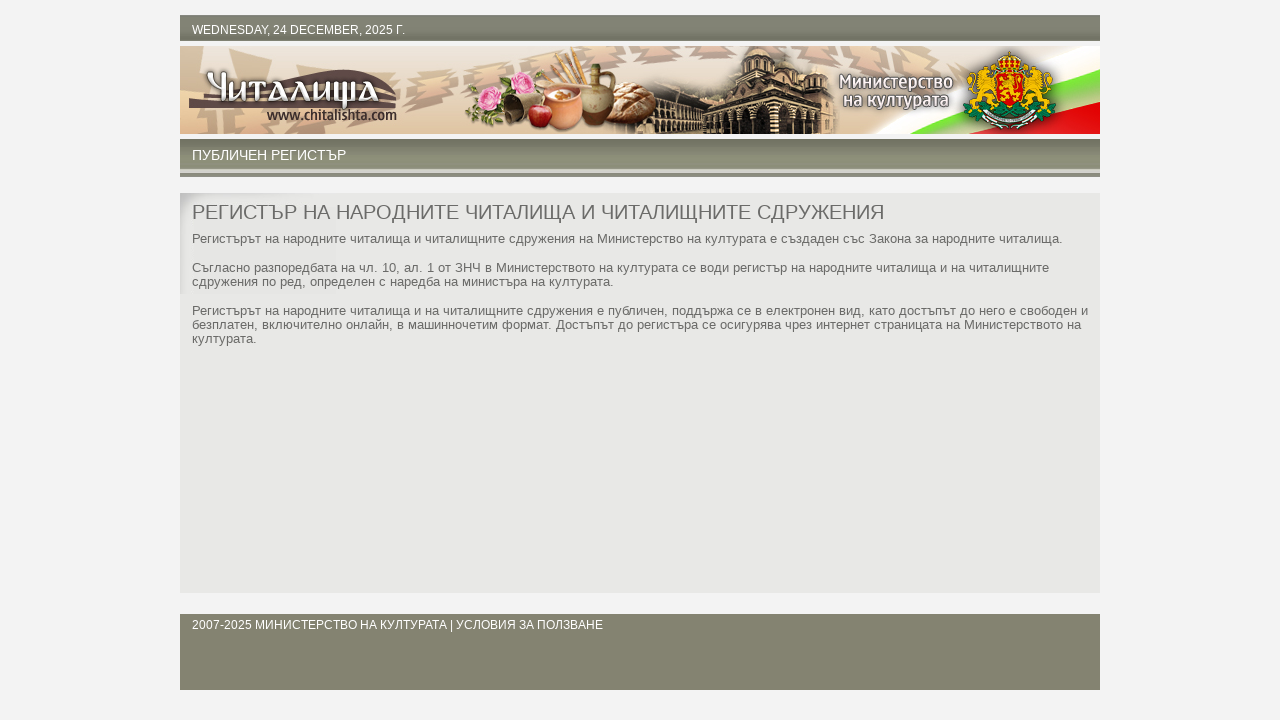

--- FILE ---
content_type: text/html;charset=UTF-8
request_url: https://chitalishta.com/?act=community&do=detail&id=2520&reg_num=2827
body_size: 1651
content:
<!DOCTYPE html PUBLIC "-//W3C//DTD XHTML 1.0 Transitional//EN"  "DTD/xhtml1-transitional.dtd"><html xmlns="http://www.w3.org/1999/xhtml" xml:lang="bg" lang="bg"><head><title>Регистър на народните читалища - </title><meta http-equiv="Content-Type" content="application/xhtml+xml; charset=utf-8" /><meta name="Keywords" content=""><meta name="Description" content=""><meta name='country' content='Bulgaria' /><meta name='language' content='BG' /><meta name='coverage' content='Worldwide' /><meta name='identifier' content='https://' /><meta name='revisit_after' content='1 days' /><meta name='robots' content='index, follow' /><meta name='title' content='' /><meta name="keywords" content="" /><meta name="description" content="" /><link rel=stylesheet href="/design/site.css" type="text/css"><link rel="shortcut icon" href="" /><script type="text/javascript" src="/js/jquery.js"></script><script type="text/javascript" src="/js/ajax.js"></script><script type="text/javascript" src="/js/functions.js"></script></head><body><div id="fb-root"></div>
<script>(function(d, s, id) {
  var js, fjs = d.getElementsByTagName(s)[0];
  if (d.getElementById(id)) return;
  js = d.createElement(s); js.id = id;
  js.src = "//connect.facebook.net/bg_BG/sdk.js#xfbml=1&version=v2.3";
  fjs.parentNode.insertBefore(js, fjs);
}(document, 'script', 'facebook-jssdk'));</script>
<div id="frame"><div id="header"><div class="searchbar"><div class="date">Wednesday, 24 December, 2025  г.</div></div><div class="logo"><img src="/design/logo1.jpg"></div><div class="menubar"><ul><li><a href="/regions">Публичен регистър</a></li></ul></div></div><div class="clear">&nbsp;</div><div id="content"><div class="content"><div class="first">
	<h2>Регистър на народните читалища и читалищните сдружения</h2>
	<p>Регистърът на народните читалища и читалищните сдружения на Министерство на културата е създаден със Закона за народните читалища.</p>
	<br><p>Съгласно разпоредбата на чл. 10, ал. 1 от ЗНЧ в Министерството на културата се води регистър на народните читалища и на читалищните сдружения по ред, определен с наредба на министъра на културата. </p>
	<br><p>Регистърът на народните читалища и на читалищните сдружения е публичен, поддържа се в електронен вид, като достъпът до него е свободен и безплатен, включително онлайн, в машинночетим формат. Достъпът до регистъра се осигурява чрез <a href="https://mc.government.bg/">интернет страницата</a> на Министерството на културата.</p>
</div>	
<div class="clear"></div></div><div class="clear"></div></div><div id="footer"><p></p><p>2007-2025 <a href="http://www.mc.government.bg/">Министерство на културата</a>  | <a href="/content/условия-за-ползване_968">условия за ползване</a></p></div>
	<script>
  (function(i,s,o,g,r,a,m){i['GoogleAnalyticsObject']=r;i[r]=i[r]||function(){
  (i[r].q=i[r].q||[]).push(arguments)},i[r].l=1*new Date();a=s.createElement(o),
  m=s.getElementsByTagName(o)[0];a.async=1;a.src=g;m.parentNode.insertBefore(a,m)
  })(window,document,'script','//www.google-analytics.com/analytics.js','ga');

  ga('create', 'UA-908978-84', 'auto');
  ga('send', 'pageview');

</script>
	</div><script defer src="https://static.cloudflareinsights.com/beacon.min.js/vcd15cbe7772f49c399c6a5babf22c1241717689176015" integrity="sha512-ZpsOmlRQV6y907TI0dKBHq9Md29nnaEIPlkf84rnaERnq6zvWvPUqr2ft8M1aS28oN72PdrCzSjY4U6VaAw1EQ==" data-cf-beacon='{"version":"2024.11.0","token":"75beac205639416fae0d6ed3e1d90657","r":1,"server_timing":{"name":{"cfCacheStatus":true,"cfEdge":true,"cfExtPri":true,"cfL4":true,"cfOrigin":true,"cfSpeedBrain":true},"location_startswith":null}}' crossorigin="anonymous"></script>
</body></html>


--- FILE ---
content_type: text/css
request_url: https://chitalishta.com/design/site.css
body_size: 2798
content:

html,body,div,span,applet,object,iframe,
h1,h2,h3,h4,h5,h6,p,blockquote,pre,
a,abbr,acronym,address,big,cite,code,
del,dfn,em,font,img,ins,kbd,q,s,samp,
small,strike,strong,sub,sup,tt,var,
dl,dt,dd,ol,ul,li,
fieldset,form,label,legend,
table,caption,tbody,tfoot,thead,tr,th,td{
    margin:0;
    padding:0;
    border:0;
    outline:0;
    font-weight:normal;
    font-style:normal;
    font-size:100%;
    font-family:inherit;
    vertical-align:baseline;
}


body {
    background: #F3F3F3;
    color:#6B6B69;
    padding: 0px;
    margin: 0px;
    font-family:  Tahoma, Arial, Helvetica, sans-serif;
    font-size: 13px; 
    text-align: center; /*** Centers the design in old IE versions ***/
}
body, html {
    /*height:100%;*/
}

strong {
    font-weight:bold;
}

p {
    line-height: 1.1em;
}

table, tr, th, td {
    font-size: 1em;
}

a:link,
a:visited,
a:hover,
a:active {
    color:#121212;
    text-decoration: none;
    text-transform:none;
}

a:hover {
    /*	text-decoration: underline;*/
    /*color:#18647E;*/
    /*color: #FCDEF6;*/
}

h2 a:link,
h2 a:visited,
h2 a:active,
h3 a:link,
h3 a:visited,
h3 a:active
{
    color:#6B6B69;
}
/*
 *  FORMS
 */

input {
    font-size:1.5em;
    width:162px;
    border:none;
    height:18px;
    margin: 0px;
    padding: 0px;
    vertical-align:top;
    background:#D9DAD5;
}


button {
    cursor: pointer;
    border: none;
}

button:hover {
    text-decoration: underline;
}

input, select, textarea {
    color:#6B6B69;
}

/*
 *  END FORMS
 */

.clear { 
    clear: both;
    height: 1px;
    font-size:1px;
    margin:0px;
}

* html .clear {
    height: auto;
}

.bold {
    font-weight:bold;
}

.error {
    color: red;
}

h1, h2, h3, h4, h5 {
    font-weight: bold;
    margin-top: 0px;
    margin-bottom: 0px;
    line-height:1em;
    font-family: Tahoma, Arial, Helvetica, sans-serif;
}
h1 {
    font-size: 2.2em;
}
h2 {
    font-size: 1.6em;
}
h3 {
    font-size: 1.3em;
}
h4 {
    font-size: 1.3em;
}

h2  {	
    font-size:1.5em;
    font-weight:normal;
    text-transform:uppercase;
    padding: 10px 12px;
}

/*freme*/
#frame {
    width: 920px;
    margin: 0 auto;
    min-height: 100%;
    text-align: left;
    padding:0px;
    position: relative;
    z-index: 10;
    /*border:1px solid #fff;*/
}

* html #frame {
    height: 100%;
}

/*header*/
#header {
    height:162px;
    padding:0px;
    position:relative;
    margin:15px 0;
}

* html #header {
    padding-bottom: 0px;
}

#sidebar {
    /*border:1px solid red;*/
    float: right;
    width:216px;
}

* html #sidebar {

}

#content {
}

* html #content {
    position: relative;
    top: 0px;
}

#footer {
    width: 920px;
    margin: 0 auto 20px auto;
    clear:both;
    background:#848371;
    height:76px;
    font-size:0.9em;
}

* html #footer {
    width: 920px;
}

div.date {
    color:#fff;
    float:left;
    height:2.1em;
    font-size:0.9em;
    line-height:2.1em;
    padding-left: 12px;
    text-transform:uppercase;
}

div.searchbar {
    text-align:right;
    padding-top:3px;
    background:url('search_bg.gif') repeat-x top left;
    height:26px;
    margin-bottom:2px;
}

div.searchbar form {
    height:2.1em;
    font-size:0.9em;
    line-height:2.1em;
}

div.searchbar label {
    color:#fff;
    text-transform:uppercase;
    font-size:0.9em;
}

div.searchbar input {
    margin-right:5px;
    background:#D9DAD5;
}

div.searchbar button {
    width:18px;
    height:18px;
    background:url('search_butt.gif') no-repeat;
    margin:0 12px 5px 0;
}

div.logo {
    height:88px;
    margin-bottom:5px;
}

div.menubar ul {
    background:url('menu_bg.gif') repeat-x top left;
    list-style-type:none;
    height:38px;
    padding-left:12px;
}

div.menubar ul li {
    float:left;
    height:38px;
    margin-top:-3px;
}

* html div.menubar ul li {
    margin-top:-1px;
}

div.menubar ul li a:link,
div.menubar ul li a:visited, 
div.menubar ul li a:active, 
div.menubar ul li a:hover {
    display:inline-block;
    color:#fff;
    margin-right:20px;
    font-size:1.1em;
    height:38px;
    line-height:38px;
    text-transform:uppercase;
}

div.menubar ul li a:hover, 
div.menubar ul li a.on:visited,
div.menubar ul li a.on:link {
    height:38px;
}

div.menubar ul li a.last {
    margin:0;
}

/* calendar */
#date  {
    height:170px;
    margin-bottom:10px;
}

#date h2,
div.region  {
    background:url('right_bg.gif') no-repeat top left;
}

table.calendar {
    margin-left:12px;
}

table.calendar caption {
    margin-left:12px;
    font-weight:bold;
    text-transform: uppercase;
    padding: 3px 0px 2px 0px;
    color:#5D5F52;
}

table.calendar caption span.calendar-prev {
    display:block;
    float:left;
}

table.calendar caption span.calendar-next {
    display:block;
    float:right;
    margin-top: -13px;
}

table.calendar th {
    width:21px;
    border-bottom: 1px solid #D4D7C2;
    color:#5D5F52;
}

table.calendar td {
    color:#5D5F52;
}

table.calendar td a {
    font-weight:bold;
}

table.calendar img {
    margin-top:5px;
}

div.region  {
    margin-bottom:10px;
}

div.region h2 a:link,
div.region h2 a:visited,
div.region h2 a:active,
div.region h2 a:hover {
    text-transform:uppercase;
    color:#6B6B69;
}

div.region h3  {
    margin:0px 12px 3px 12px;
    font-size:1em;
    font-weight:bold;
}

div.region h3 a:link,
div.region h3 a:active,
div.region h3 a:visited,
div.region h3 a:hover {
    font-weight:bold;
}

div.region p a:link,
div.region p a:active,
div.region p a:visited,
div.region p a:hover {

}

div.region p  {
    margin:0px 12px 10px 12px;

}

div.region ul  {
    position:relative;
    list-style:none;
    background:url('bgmap.gif') no-repeat top left;
    height:123px;
    margin-left:12px;
}

div.region ul li {
    border:1px solid red;
    display:block;
    float:none;
    position:absolute;
    width:10px;
    height:10px;
    margin-left: -5px;
    margin-top: -5px;
    cursor:pointer;
}

div.region ul li a:link,
div.region ul li a:visited,
div.region ul li a:active,
div.region ul li a:hover {
    display:block;
    text-indent:-3000px;
    color:#6B6B69;
}

div.content {
    background:url('left_bg.gif') no-repeat top left #E8E8E6;
    position:relative;
    margin-bottom:20px;
    padding-bottom:20px;
    min-height:380px;
}

* html div.content {
    height:480px;
}

div.content table {
    margin-left: 12px;
}

div.content table tr.odd {
    background:#fff;
}

div.content ul {
    padding-left:30px;
}

div.content h2.doctitle {
    clear:left;
}

div.content h3,
div.content h4 {
    margin:0 12px;
    font-size:14px;
}

div.content p {
    margin:0 12px;
}

div.content p a:link,
div.content p a:visited,
div.content p a:active,
div.content p a:hover {
    color:#6B6B69;
}


div.content .article{
    padding: 5px 12px;
}


div.content p.date {
    float:left;
    margin:0;
    padding-left:12px;
}

div.content div.img {
    clear:left;
    float:left;
    width:310px;
    padding:0 12px;
}

div.content div.img {
    margin-bottom:5px;
}

div.bigimg {
    width:310px;;
    height:180px;
    margin-bottom:11px;
}

div.content div.none {
    margin:0 0 1px 0 !important;
}

div.content div.images {
    float:left;
    margin-left: 11px;
    margin-bottom: 11px;
    width:53px;
    height:47px;
}

* html div.content div.images {
    margin-left: 9px;
    margin-bottom: 9px;
}

div.content div.gallist {
    padding-left:12px;
}

div.content div.gallist div.images img {
    border:1px solid #8C8E76;
}

div.galcateg {
    padding-left:12px;
    float:left;
    margin-bottom: 11px;
    width:209px;
    height:50px;
}

div.galcateg h3 {
    height:2em;
    font-size:1em;
    line-height:1em;
}

div.galcateg div.catimg {
    padding-right:12px;
    float:left;
}

div.galcateg div.catimg img {
    border:1px solid #8C8E76;
}

div.galcateg p {
    padding:0 0 0px 12px;
}

div.galcateg h3 a:link,
div.galcateg h3 a:visited,
div.galcateg h3 a:active,
div.galcateg h3 a:hover {
    font-weight:bold;
    color:#6B6B69;
}

div.img img {
    border:1px solid #8C8E76;
}

div.content div label {
    clear:left;
    float:left;
    width:220px;
    padding:0 12px;
}

div.content div input,
div.content div select {
    font-size:1.2em;
    width:150px;
    margin-bottom:2px;
    background:#fff;
    border:1px solid #D9DAD5;
    float:right;
}

div.content div.button button {
    background:#fff;
    border:1px solid #D9DAD5;
}

* html div.content div.button button {
   
}

div.content a.allregions {
    font-weight:bold;
    margin-left:12px;
    border:1px solid #D9DAD5;
    background:#fff;
    width:156px;
    text-align:center;
    padding:3px;
    color:#6B6B69;
    text-decoration:underline;
}

div.right {
    background:url('center_bg.gif') no-repeat top left;
    float:left;
    width:340px;
    margin:0 0 10px 20px;
}

div.right h2 {
    padding-bottom:5px;
}

div.right h2 a:link,
div.right h2 a:visited,
div.right h2 a:active,
div.right h2 a:hover {
    text-transform:uppercase;
    color:#6B6B69;
}

div.news {
    background:url('center_bg.gif') no-repeat top left;
    padding:15px 0 8px 0px;
    height:52px;
}

div.news h3 {
    margin:0 12px;
    height:2em;
    font-size:14px;
    line-height:1em;
}

div.news div.img {
    padding:0 12px;
    float:left;
}

div.news p {
    padding:0 0 0px 12px;
}

div.news h3 a:link,
div.news h3 a:visited,
div.news h3 a:active,
div.news h3 a:hover {
    font-weight:bold;
}

div.list {
    padding-top:0px;
    background:none;
    height:auto;
}

div.list p {
    margin:0px;
}

div.left {
    float:left;
    width:312px;
}

div.left h2 a:link,
div.left h2 a:visited,
div.left h2 a:active,
div.left h2 a:hover {
    text-transform:uppercase;
}

div.left p {
    padding:0 12px 30px 12px;
}

div.left h3 {
    font-size:1em;
}

div.left h3 a:link,
div.left h3 a:visited,
div.left h3 a:active,
div.left h3 a:hover {
    font-weight:bold;
    padding:0 12px;
}

div.left div.first {
    background:url('left_bg.gif') no-repeat top left #E8E8E6;
    margin-top:10px;
    font-size:16px;
}

#images {
    position:relative;
    width:310px;
    height:180px;
}

#images a {
    position:absolute;
}

div.left div.first div.fimg {
    padding:0 12px 10px 12px;
}

.pagesbar{
    width:100%;
    clear:both;
    padding:10px 0;
}

.fwd{
    float:right;
    padding-right:12px;
}

.bwd{
    float:left;
    padding-left:12px;
}

#footer ul {
    float:left;
    padding:10px 0 10px 4px;
    list-style-type:none;
}

#footer  ul li {
    float:left;
}

#footer ul li a:link,
#footer ul li a:visited, 
#footer ul li a:active, 
#footer ul li a:hover {
    margin-left:8px;
    display:inline-block;
    color:#fff;
    text-transform:uppercase;
}

#footer p {
    clear:left;
    color:#fff;
    text-transform:uppercase;
    padding:0px 0 5px 12px;
}

#footer a {
    text-transform:uppercase;
    color:#fff;
}

#newslatter {
    float:right;
    width:186px;
    height:56px;
    background:#B0B0A4;
    padding:10px 12px;
}

#newslatter input {
    margin-right:5px;
}

#newslatter button {
    width:18px;
    height:18px;
    background:url('newslatter_butt.gif') no-repeat;
}

#newslatter p {
    padding:5px 12px 0 0px;
    margin:0px;
    color:#848371;
    font-weight:bold;
    text-transform:none;
    font-size:1.1em;
}

div.pagelist {
    text-align:center !important;
    margin-bottom:5px;
}

div.pagelist *,
div.pagelist a:link,
div.pagelist a:visited
div.pagelist a:hover,
div.pagelist a:active {
    font-size:1em;
}

div.pagelist a:hover {
    color:#D94E00;
}

div.pagelist span {
    padding:0px !important;
    background:none !important;
    color:#D94E00;
}

/* fonts & print */
div.fonts {
    text-align:right !important;
    padding-right:12px;
}

div.fonts a.font:link,
div.fonts a.font:visited,
div.fonts a.font:hover,
div.fonts a.font:active {
    color:#6B6B69;
    text-transform:uppercase;
}

div.fonts a.line {
    text-decoration:underline !important;
}

div.fonts a.up {
    font-size:9px;
    margin-top:3px;
}

div.fonts a.center {
    font-size:11px;
}

div.fonts a.down {
    font-size:15px;
    margin-top:-5px;
}

div.content a.print {
    display:-moz-inline-block;
    display:-moz-inline-box;
    display:inline-block;
    background: url('print.gif') no-repeat left top;
    width:19px !important;
    height:18px;
    vertical-align:bottom;
}
/* fonts & print */

div.path {
    margin:0 0 5px 12px;
}

div.path a:link, 
div.path a:visited, 
div.path a:active, 
div.path a:hover {
    color:#6B6B69;
}

/*print page*/

div.print {
    text-align:left;
}

@media print {
    a:link, a:visited, a:active, a:hover {
        color : black;
        text-decoration : none;
        text-transform: none;
    }
    div.print h2 {
        font-size:20px;
        font-family : "Trebuchet MS", Arial, Helvetica, sans-serif;
        text-align : left;	
        text-transform : uppercase;
        color: black;
        padding: 0px;
        margin: 0px;
    }
    div.print p {
        color: black;
        padding: 0px;
        margin: 0px;
        text-align:justify;
        font-size:12px;
    }
}
/*print page*/


span.match {
    color:#D94E00;
}

.loading {
    background:URL('trobber.gif') no-repeat center;
    height:16px;
}
div.blockspr div,
div.blockspr{
    height:30px;
}
div.blockspr div select{
    float:right;
}
div.blockspr div input{
    float:right;
}
.pad5{
    padding:5px;
}


#formnew div{
    margin-top:10px;
    margin-bottom:10px;
    min-height:40px;
    max-height:120px;
    border-bottom:1px solid #848371;
    padding-bottom: 10px;
}

--- FILE ---
content_type: text/javascript
request_url: https://chitalishta.com/js/ajax.js
body_size: 1233
content:
var browser = "";
var browserName = navigator.appName;
if (browserName == "Microsoft Internet Explorer") {
	browser = "ie";
} else {
	browser = "nonie";
}

var pool = new Array();

function ajaxCommunicator() {
	if (browser == "ie") {
		function pickRecentProgID(idList, enabledList) {
			// found progID flag
			var bFound = false;
			for (var i = 0; i < idList.length && !bFound; i++) {
				try {
					var oDoc = new ActiveXObject(idList[i]);
					o2Store = idList[i];
					bFound = true;
					for (var j = 0; j < enabledList.length; j++)
						if (i <= enabledList[j][1])
							Sarissa["IS_ENABLED_" + enabledList[j][0]] = true;
				} catch (objException) {
					// trap; try next progID
				}
			}
			if (!bFound)
				throw (
					"Could not retreive a valid progID of Class: " +
					idList[idList.length - 1] +
					". (original exception: " +
					e +
					")"
				);
			idList = null;
			return o2Store;
		}
		// pick best available MSXML progIDs
		this._PIM_XMLHTTP_PROGID = pickRecentProgID(
			[
				"Msxml2.XMLHTTP.5.0",
				"Msxml2.XMLHTTP.4.0",
				"MSXML2.XMLHTTP.3.0",
				"MSXML2.XMLHTTP",
				"Microsoft.XMLHTTP",
			],
			[["XMLHTTP", 4]]
		);
		// we dont need this anymore
		pickRecentProgID = null;
	}
}

ajaxCommunicator.prototype.getXMLHTTP = function () {
	var xmlhttp = null;
	//deba(this);
	if (pool.length > 0) {
		xmlhttp = pool.shift();
	} else {
		xmlhttp = this.createXMLHTTP();
	}
	return xmlhttp;
};

ajaxCommunicator.prototype.createXMLHTTP = function () {
	var A = null;
	if (typeof XMLHttpRequest != "undefined") {
		// Mozilla
		A = new XMLHttpRequest();
	}
	if (!A && document.all) {
		// IE
		A = new ActiveXObject(this._PIM_XMLHTTP_PROGID);
	}
	return A;
};

ajaxCommunicator.prototype.getData = function (url, callback) {
	var xmlhttp = this.getXMLHTTP();
	if (xmlhttp) {
		xmlhttp.open("GET", url, true);
		xmlhttp.onreadystatechange = function () {
			if (xmlhttp.readyState == 4) {
				callback(xmlhttp);
				pool[pool.length] = xmlhttp;
				//				deba(pool);
			}
		};
		xmlhttp.send(null);
	} else {
		throw "No XmlHTTPRequest Object!";
	}
};

ajaxCommunicator.prototype.postData = function (url, data, callback) {
	var xmlhttp = this.getXMLHTTP();
	if (xmlhttp) {
		var postdata = new Array();
		for (name in data) {
			postdata[postdata.length] = name + "=" + data[name];
		}
		//deba(postdata);
		xmlhttp.open("POST", url, true);
		xmlhttp.setRequestHeader(
			"Content-Type",
			"application/x-www-form-urlencoded"
		);
		xmlhttp.onreadystatechange = function () {
			if (xmlhttp.readyState == 4) {
				callback(xmlhttp);
				pool[pool.length] = xmlhttp;
				//				deba(pool);
			}
		};
		xmlhttp.send(postdata.join("&"));
	} else {
		throw "No XmlHTTPRequest Object!";
	}
};

var ajax = new ajaxCommunicator();
var blockSeparator = "#-|-#";
var itemSeparator = "#|#";

function comget(id) {
	ajax.getData("/requests/comget/" + id, function (xmlhttp) {
		if (xmlhttp.status == 200) {
			if (document.getElementById("com")) {
				var respT = xmlhttp.responseText;
				var json = JSON.parse(respT);

				var eL = document.getElementById("com");
				var citE = document.getElementById("cit");

				eL.length = "";

				//Clear empty spaces in response string inData
				for (let i = 0; i < json.length; i++) {
					let obj = json[i];
					var opt = new Option(obj.name, obj.id);
					eL.options[eL.options.length] = opt;
				}
				respT = respT.replace(/^\s+/, "");
				respT = respT.replace(/\s+$/, "");

			}
		} else {
			document.getElementById("err").innerHTML =
				"Server returned error, HTTP status " + xmlhttp.status;
		}
	});
}

function citget(id) {
	ajax.getData("/requests/citget/" + id, function (xmlhttp) {
		if (xmlhttp.status == 200) {
			if (document.getElementById("cit")) {
				var respT = xmlhttp.responseText;
				//Clear empty spaces in response string inData
				respT = respT.replace(/^\s+/, "");
				respT = respT.replace(/\s+$/, "");

				var eL = document.getElementById("cit");
				if (respT == "") {
					eL.length = "";
					var opt = new Option("Моля изберете", "");
					eL.options[eL.options.length] = opt;
				} else {
					var respArr = new Array();
					respArr = respT.split(itemSeparator);
					eL.selectedIndex = 0;
					//eL.disabled = false;
					eL.length = "";

					for (i = 0; i < respArr.length - 1; i++) {
						var opt = new Option(respArr[i], respArr[i + 1]);
						eL.options[eL.options.length] = opt;
						i = i + 1;
					}
				}
			}
		} else {
			document.getElementById("err").innerHTML =
				"Server returned error, HTTP status " + xmlhttp.status;
		}
	});
}

function comget1(id) {
	ajax.getData("/requests/comget/" + id, function (xmlhttp) {
		if (xmlhttp.status == 200) {
			if (document.getElementById("com")) {
				var respT = xmlhttp.responseText;
				var json = JSON.parse(respT);

				var eL = document.getElementById("mun");
				var citE = document.getElementById("town");

				eL.length = "";

				//Clear empty spaces in response string inData
				for (let i = 0; i < json.length; i++) {
					let obj = json[i];
					var opt = new Option(obj.name, obj.id);
					eL.options[eL.options.length] = opt;
				}
				respT = respT.replace(/^\s+/, "");
				respT = respT.replace(/\s+$/, "");
			}
		} else {
			document.getElementById("err").innerHTML =
				"Server returned error, HTTP status " + xmlhttp.status;
		}
	});
}

function citget1(id) {
	ajax.getData("/requests/citget/" + id, function (xmlhttp) {
		if (xmlhttp.status == 200) {
			if (document.getElementById("cit")) {
				var respT = xmlhttp.responseText;
				//Clear empty spaces in response string inData
				respT = respT.replace(/^\s+/, "");
				respT = respT.replace(/\s+$/, "");

				var eL = document.getElementById("town");
				if (respT == "") {
					eL.length = "";
					var opt = new Option("Моля изберете", "");
					eL.options[eL.options.length] = opt;
				} else {
					var respArr = new Array();
					respArr = respT.split(itemSeparator);
					eL.selectedIndex = 0;
					//eL.disabled = false;
					eL.length = "";

					for (i = 0; i < respArr.length - 1; i++) {
						var opt = new Option(respArr[i], respArr[i + 1]);
						eL.options[eL.options.length] = opt;
						i = i + 1;
					}
				}
			}
		} else {
			document.getElementById("err").innerHTML =
				"Server returned error, HTTP status " + xmlhttp.status;
		}
	});
}


--- FILE ---
content_type: text/javascript
request_url: https://chitalishta.com/js/functions.js
body_size: 1552
content:
function addRow(parent) {
	var myTbl = document.getElementById(parent);
	var myTbody = myTbl.getElementsByTagName('tbody');
	myTbody = myTbody[0];
	var j = (myTbody.rows.length -1);
	mycurrent_row = document.createElement("tr");
	//deba(myTbody.childNodes);
	//deba(myTbody.rows.length);

	mycurrent_cell = document.createElement("td");
	mycurrent_inp = document.createElement("input");
	mycurrent_inp.setAttribute("type", "text");
	//mycurrent_inp.setAttribute("name", parent+"_"+j);
	mycurrent_inp.setAttribute("name", parent+"_item[]");
	mycurrent_inp.setAttribute("value", "");
	mycurrent_inp.setAttribute("class", "input big");
	mycurrent_cell.appendChild(mycurrent_inp);
	mycurrent_row.appendChild(mycurrent_cell);

	mycurrent_cell = document.createElement("td");
	mycurrent_inp = document.createElement("input");
	mycurrent_inp.setAttribute("type", "text");
	//mycurrent_inp.setAttribute("name", parent+"_"+"cost_"+j);
	mycurrent_inp.setAttribute("name", parent+"_"+"cost[]");
	mycurrent_inp.setAttribute("value", "");
	mycurrent_inp.setAttribute("class", "input");
	mycurrent_cell.appendChild(mycurrent_inp);
	mycurrent_row.appendChild(mycurrent_cell);

	myTbody.appendChild(mycurrent_row);	
    myTbl.appendChild(myTbody);
    //myTbl.setAttribute("border", "1");
}

var originalURL = document.referrer||'Referrer unknown';
  
function goTo(url){
	parent.frames['right_body'].document.location = url;
} 

var base64s = "ABCDEFGHIJKLMNOPQRSTUVWXYZabcdefghijklmnopqrstuvwxyz0123456789+/";

function encode(decStr){
  decStr=escape(decStr);		//line add for chinese char
  var bits, dual, i = 0, encOut = '';
  while(decStr.length >= i + 3){
    bits =
    (decStr.charCodeAt(i++) & 0xff) <<16 |
    (decStr.charCodeAt(i++) & 0xff) <<8  |
     decStr.charCodeAt(i++) & 0xff;
    encOut +=
     base64s.charAt((bits & 0x00fc0000) >>18) +
     base64s.charAt((bits & 0x0003f000) >>12) +
     base64s.charAt((bits & 0x00000fc0) >> 6) +
     base64s.charAt((bits & 0x0000003f));
    }
  if(decStr.length -i > 0 && decStr.length -i < 3){
    dual = Boolean(decStr.length -i -1);
    bits =
     ((decStr.charCodeAt(i++) & 0xff) <<16) |
     (dual ? (decStr.charCodeAt(i) & 0xff) <<8 : 0);
    encOut +=
      base64s.charAt((bits & 0x00fc0000) >>18) +
      base64s.charAt((bits & 0x0003f000) >>12) +
      (dual ? base64s.charAt((bits & 0x00000fc0) >>6) : '=') + '=';
    }
  return encOut
}

function decode(encStr) {
  var bits, decOut = '', i = 0;
  for(; i<encStr.length; i += 4){
    bits =
     (base64s.indexOf(encStr.charAt(i))    & 0xff) <<18 |
     (base64s.indexOf(encStr.charAt(i +1)) & 0xff) <<12 | 
     (base64s.indexOf(encStr.charAt(i +2)) & 0xff) << 6 |
      base64s.indexOf(encStr.charAt(i +3)) & 0xff;
    decOut += String.fromCharCode(
     (bits & 0xff0000) >>16, (bits & 0xff00) >>8, bits & 0xff);
    }
  if(encStr.charCodeAt(i -2) == 61)
    undecOut=decOut.substring(0, decOut.length -2);
  else if(encStr.charCodeAt(i -1) == 61)
    undecOut=decOut.substring(0, decOut.length -1);
  else undecOut=decOut;
  
  return unescape(undecOut);		//line add for chinese char
}

var d = document;

function new_window(url, win_name){
	//alert(url);
	win_name=window.open(url,win_name,'toolbar=no,scrollbars=yes,resizable=yes,width=500,height=330,status=no,left=100,top=100,screenX=100,screenY=100');
	win_name.focus();
}

function pic_win(url,wintitle){
	picwin=window.open('image.php?pic='+url+'&name='+wintitle,'picwin','toolbar=no,scrollbars=no,width=620,height=500,left=100,top=100,screenX=100,screenY=100,status=no');
	picwin.focus();
}

function pic_win1(url,wintitle){
	picwin=window.open('image1.php?pic='+url+'&name='+wintitle,'picwin','toolbar=no,scrollbars=no,width=620,height=500,left=100,top=100,screenX=100,screenY=100,status=no');
	picwin.focus();
}

function print_window(url){
	printwin=window.open(url,'printwin','toolbar=no,scrollbars=yes,width=600,height=500')
	printwin.focus()
}

function cal(date){
	$('table').remove('table.calendar');
//	alert(date);
//	$('#date').addClass('loading');
	$.get('requests.php?act=calendar&date='+date,function(data){
		$('#date').append(data);
//		$('#date').removeClass('loading');
	});
}
function regname(reg){
$.get('requests.php?act=regget&id='+reg,function(data){
$('#regname').html(data);
});
}


function rotateNews(){
	$('.upcoming div.tab:visible').fadeOut();
	$(document.getElementById(nl[nli])).fadeIn();

	$('#images a:visible').fadeOut();
	$('#'+nl[nli]+'i').fadeIn();

	$('.link a').removeClass('on');
	$('#'+nl[nli]+'l').addClass('on');
	nli++;
	if(nli==nl.length)nli=0;
}

$(document).ready(function(){
	$('a.font').click(function(){
		var sign = this.hash;
		var newsize = 11;
		$('a.font').removeClass('line');
//		var newsize = (sign=='#+')?parseInt($('.article').css('font-size')) + 1:parseInt($('.article').css('font-size')) - 1;
//		if(newsize>20){newsize=20;}
//		if(newsize<9){newsize=9;}
		if(sign=='#9'){newsize=9;$(this).addClass('line');}
		if(sign=='#11'){newsize=11;$(this).addClass('line');}
		if(sign=='#15'){newsize=15;$(this).addClass('line');}
		$('.article').css('font-size',newsize + 'px');
		return false;
	});
	$('a.print').click(function(){
		print_window(this.href);
		return false;
	});
	
	$('.images a.image').click(function(){
		$('.bigimg').addClass('loading');
		var isrc = this.href;
		$('.bigimg img').fadeOut(function(){
			$('.bigimg img').attr('src',isrc);
			$('.bigimg img').fadeIn(function(){
				$('.bigimg').removeClass('loading');
			});
		});
		return false;
	});

    $(".impnum").keydown(function (event) {
        // Allow only backspace and delete

        if($(this).val().length <= 9 || event.keyCode == 46 || event.keyCode == 8 || event.keyCode == 9 )
        {
            if (event.keyCode == 46 || event.keyCode == 8 || event.keyCode == 9) {
                // let it happen, don't do anything
            } else {
                // Ensure that it is a number and stop the keypress
                if ((event.keyCode < 48 || event.keyCode > 57) && (event.keyCode < 96 || event.keyCode > 105)) {
                    event.preventDefault();
                }
            }
        }else{

            event.preventDefault();
        }          

    });


});

--- FILE ---
content_type: text/plain
request_url: https://www.google-analytics.com/j/collect?v=1&_v=j102&a=1845894021&t=pageview&_s=1&dl=https%3A%2F%2Fchitalishta.com%2F%3Fact%3Dcommunity%26do%3Ddetail%26id%3D2520%26reg_num%3D2827&ul=en-us%40posix&dt=%D0%A0%D0%B5%D0%B3%D0%B8%D1%81%D1%82%D1%8A%D1%80%20%D0%BD%D0%B0%20%D0%BD%D0%B0%D1%80%D0%BE%D0%B4%D0%BD%D0%B8%D1%82%D0%B5%20%D1%87%D0%B8%D1%82%D0%B0%D0%BB%D0%B8%D1%89%D0%B0%20-&sr=1280x720&vp=1280x720&_u=IEBAAEABAAAAACAAI~&jid=1751359115&gjid=1435677095&cid=1732378905.1766547508&tid=UA-908978-84&_gid=1267615624.1766547508&_r=1&_slc=1&z=1784894377
body_size: -451
content:
2,cG-S08623Y9SD